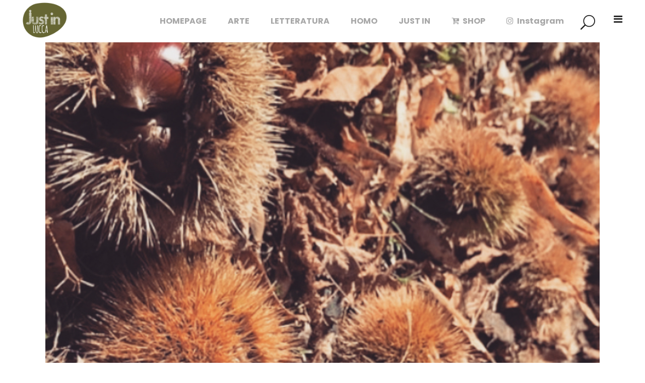

--- FILE ---
content_type: text/html; charset=UTF-8
request_url: https://www.justinlucca.it/2018/10/11/la-stagione-del-nobile-castagno/
body_size: 13527
content:
<!DOCTYPE html>
<html lang="it-IT" prefix="og: http://ogp.me/ns#">
<head>
	<meta charset="UTF-8" />
	
	<title>La stagione del nobile castagno - Just in Lucca</title>

	
			
						<meta name="viewport" content="width=device-width,initial-scale=1,user-scalable=no">
		
	<link rel="profile" href="http://gmpg.org/xfn/11" />
	<link rel="pingback" href="https://www.justinlucca.it/xmlrpc.php" />
	<link rel="shortcut icon" type="image/x-icon" href="">
	<link rel="apple-touch-icon" href=""/>
	<link href='//fonts.googleapis.com/css?family=Raleway:100,200,300,400,500,600,700,800,900,300italic,400italic,700italic|Poppins:100,200,300,400,500,600,700,800,900,300italic,400italic,700italic&subset=latin,latin-ext' rel='stylesheet' type='text/css'>
<script type="application/javascript">var QodeAjaxUrl = "https://www.justinlucca.it/wp-admin/admin-ajax.php"</script>
<!-- This site is optimized with the Yoast SEO plugin v8.4 - https://yoast.com/wordpress/plugins/seo/ -->
<link rel="canonical" href="https://www.justinlucca.it/2018/10/11/la-stagione-del-nobile-castagno/" />
<meta property="og:locale" content="it_IT" />
<meta property="og:type" content="article" />
<meta property="og:title" content="La stagione del nobile castagno - Just in Lucca" />
<meta property="og:description" content="Lo vino era buono eʹ bevitori migliori: comincionno a ragionare, stando al fuoco et arostendo castagne Sercambi ( “De avaro” &#8211; Novelle ) . . Un nobile castagneto da un volgare “vernacchiaio” lo sanno distinguere forse gli gnomi o gli studiosi di botanica. Il primo,..." />
<meta property="og:url" content="https://www.justinlucca.it/2018/10/11/la-stagione-del-nobile-castagno/" />
<meta property="og:site_name" content="Just in Lucca" />
<meta property="article:tag" content="Castagna" />
<meta property="article:tag" content="colline lucchesi" />
<meta property="article:tag" content="cucina" />
<meta property="article:tag" content="garfagnana" />
<meta property="article:tag" content="Montagna" />
<meta property="article:tag" content="Nardini liquori" />
<meta property="article:tag" content="Vino" />
<meta property="article:tag" content="vino montecarlo" />
<meta property="article:section" content="JUST in LUCCA" />
<meta property="article:published_time" content="2018-10-11T12:19:03+00:00" />
<meta property="article:modified_time" content="2019-05-11T17:19:45+00:00" />
<meta property="og:updated_time" content="2019-05-11T17:19:45+00:00" />
<meta property="og:image" content="https://www.justinlucca.it/wp-content/uploads/2018/10/81928E4A-25C6-421E-BDB9-87349B9F2AE7.jpeg" />
<meta property="og:image:secure_url" content="https://www.justinlucca.it/wp-content/uploads/2018/10/81928E4A-25C6-421E-BDB9-87349B9F2AE7.jpeg" />
<meta property="og:image:width" content="620" />
<meta property="og:image:height" content="635" />
<meta name="twitter:card" content="summary_large_image" />
<meta name="twitter:description" content="Lo vino era buono eʹ bevitori migliori: comincionno a ragionare, stando al fuoco et arostendo castagne Sercambi ( “De avaro” &#8211; Novelle ) . . Un nobile castagneto da un volgare “vernacchiaio” lo sanno distinguere forse gli gnomi o gli studiosi di botanica. Il primo,..." />
<meta name="twitter:title" content="La stagione del nobile castagno - Just in Lucca" />
<meta name="twitter:image" content="https://www.justinlucca.it/wp-content/uploads/2018/10/81928E4A-25C6-421E-BDB9-87349B9F2AE7.jpeg" />
<script type='application/ld+json'>{"@context":"https:\/\/schema.org","@type":"Person","url":"https:\/\/www.justinlucca.it\/","sameAs":[],"@id":"#person","name":"Lucca"}</script>
<!-- / Yoast SEO plugin. -->

<link rel='dns-prefetch' href='//s.w.org' />
<link rel="alternate" type="application/rss+xml" title="Just in Lucca &raquo; Feed" href="https://www.justinlucca.it/feed/" />
<link rel="alternate" type="application/rss+xml" title="Just in Lucca &raquo; Feed dei commenti" href="https://www.justinlucca.it/comments/feed/" />
<link rel="alternate" type="application/rss+xml" title="Just in Lucca &raquo; La stagione del nobile castagno Feed dei commenti" href="https://www.justinlucca.it/2018/10/11/la-stagione-del-nobile-castagno/feed/" />
		<script type="text/javascript">
			window._wpemojiSettings = {"baseUrl":"https:\/\/s.w.org\/images\/core\/emoji\/11\/72x72\/","ext":".png","svgUrl":"https:\/\/s.w.org\/images\/core\/emoji\/11\/svg\/","svgExt":".svg","source":{"concatemoji":"https:\/\/www.justinlucca.it\/wp-includes\/js\/wp-emoji-release.min.js?ver=4.9.28"}};
			!function(e,a,t){var n,r,o,i=a.createElement("canvas"),p=i.getContext&&i.getContext("2d");function s(e,t){var a=String.fromCharCode;p.clearRect(0,0,i.width,i.height),p.fillText(a.apply(this,e),0,0);e=i.toDataURL();return p.clearRect(0,0,i.width,i.height),p.fillText(a.apply(this,t),0,0),e===i.toDataURL()}function c(e){var t=a.createElement("script");t.src=e,t.defer=t.type="text/javascript",a.getElementsByTagName("head")[0].appendChild(t)}for(o=Array("flag","emoji"),t.supports={everything:!0,everythingExceptFlag:!0},r=0;r<o.length;r++)t.supports[o[r]]=function(e){if(!p||!p.fillText)return!1;switch(p.textBaseline="top",p.font="600 32px Arial",e){case"flag":return s([55356,56826,55356,56819],[55356,56826,8203,55356,56819])?!1:!s([55356,57332,56128,56423,56128,56418,56128,56421,56128,56430,56128,56423,56128,56447],[55356,57332,8203,56128,56423,8203,56128,56418,8203,56128,56421,8203,56128,56430,8203,56128,56423,8203,56128,56447]);case"emoji":return!s([55358,56760,9792,65039],[55358,56760,8203,9792,65039])}return!1}(o[r]),t.supports.everything=t.supports.everything&&t.supports[o[r]],"flag"!==o[r]&&(t.supports.everythingExceptFlag=t.supports.everythingExceptFlag&&t.supports[o[r]]);t.supports.everythingExceptFlag=t.supports.everythingExceptFlag&&!t.supports.flag,t.DOMReady=!1,t.readyCallback=function(){t.DOMReady=!0},t.supports.everything||(n=function(){t.readyCallback()},a.addEventListener?(a.addEventListener("DOMContentLoaded",n,!1),e.addEventListener("load",n,!1)):(e.attachEvent("onload",n),a.attachEvent("onreadystatechange",function(){"complete"===a.readyState&&t.readyCallback()})),(n=t.source||{}).concatemoji?c(n.concatemoji):n.wpemoji&&n.twemoji&&(c(n.twemoji),c(n.wpemoji)))}(window,document,window._wpemojiSettings);
		</script>
		<style type="text/css">
img.wp-smiley,
img.emoji {
	display: inline !important;
	border: none !important;
	box-shadow: none !important;
	height: 1em !important;
	width: 1em !important;
	margin: 0 .07em !important;
	vertical-align: -0.1em !important;
	background: none !important;
	padding: 0 !important;
}
</style>
<link rel='stylesheet' id='contact-form-7-css'  href='https://www.justinlucca.it/wp-content/plugins/contact-form-7/includes/css/styles.css?ver=5.0.3' type='text/css' media='all' />
<style id='woocommerce-inline-inline-css' type='text/css'>
.woocommerce form .form-row .required { visibility: visible; }
</style>
<link rel='stylesheet' id='default_style-css'  href='https://www.justinlucca.it/wp-content/themes/bridge/style.css?ver=4.9.28' type='text/css' media='all' />
<link rel='stylesheet' id='qode_font_awesome-css'  href='https://www.justinlucca.it/wp-content/themes/bridge/css/font-awesome/css/font-awesome.min.css?ver=4.9.28' type='text/css' media='all' />
<link rel='stylesheet' id='qode_font_elegant-css'  href='https://www.justinlucca.it/wp-content/themes/bridge/css/elegant-icons/style.min.css?ver=4.9.28' type='text/css' media='all' />
<link rel='stylesheet' id='qode_linea_icons-css'  href='https://www.justinlucca.it/wp-content/themes/bridge/css/linea-icons/style.css?ver=4.9.28' type='text/css' media='all' />
<link rel='stylesheet' id='qode_dripicons-css'  href='https://www.justinlucca.it/wp-content/themes/bridge/css/dripicons/dripicons.css?ver=4.9.28' type='text/css' media='all' />
<link rel='stylesheet' id='stylesheet-css'  href='https://www.justinlucca.it/wp-content/themes/bridge/css/stylesheet.min.css?ver=4.9.28' type='text/css' media='all' />
<link rel='stylesheet' id='woocommerce-css'  href='https://www.justinlucca.it/wp-content/themes/bridge/css/woocommerce.min.css?ver=4.9.28' type='text/css' media='all' />
<link rel='stylesheet' id='woocommerce_responsive-css'  href='https://www.justinlucca.it/wp-content/themes/bridge/css/woocommerce_responsive.min.css?ver=4.9.28' type='text/css' media='all' />
<link rel='stylesheet' id='qode_print-css'  href='https://www.justinlucca.it/wp-content/themes/bridge/css/print.css?ver=4.9.28' type='text/css' media='all' />
<link rel='stylesheet' id='mac_stylesheet-css'  href='https://www.justinlucca.it/wp-content/themes/bridge/css/mac_stylesheet.css?ver=4.9.28' type='text/css' media='all' />
<link rel='stylesheet' id='webkit-css'  href='https://www.justinlucca.it/wp-content/themes/bridge/css/webkit_stylesheet.css?ver=4.9.28' type='text/css' media='all' />
<link rel='stylesheet' id='style_dynamic-css'  href='https://www.justinlucca.it/wp-content/themes/bridge/css/style_dynamic.css?ver=1674810081' type='text/css' media='all' />
<link rel='stylesheet' id='responsive-css'  href='https://www.justinlucca.it/wp-content/themes/bridge/css/responsive.min.css?ver=4.9.28' type='text/css' media='all' />
<link rel='stylesheet' id='style_dynamic_responsive-css'  href='https://www.justinlucca.it/wp-content/themes/bridge/css/style_dynamic_responsive.css?ver=1674810082' type='text/css' media='all' />
<link rel='stylesheet' id='custom_css-css'  href='https://www.justinlucca.it/wp-content/themes/bridge/css/custom_css.css?ver=1674810085' type='text/css' media='all' />
<link rel='stylesheet' id='childstyle-css'  href='https://www.justinlucca.it/wp-content/themes/bridge-child/style.css?ver=4.9.28' type='text/css' media='all' />
<script type='text/javascript' src='https://www.justinlucca.it/wp-includes/js/jquery/jquery.js?ver=1.12.4'></script>
<script type='text/javascript' src='https://www.justinlucca.it/wp-includes/js/jquery/jquery-migrate.min.js?ver=1.4.1'></script>
<link rel='https://api.w.org/' href='https://www.justinlucca.it/wp-json/' />
<link rel="EditURI" type="application/rsd+xml" title="RSD" href="https://www.justinlucca.it/xmlrpc.php?rsd" />
<link rel="wlwmanifest" type="application/wlwmanifest+xml" href="https://www.justinlucca.it/wp-includes/wlwmanifest.xml" /> 
<meta name="generator" content="WordPress 4.9.28" />
<meta name="generator" content="WooCommerce 3.4.8" />
<link rel='shortlink' href='https://www.justinlucca.it/?p=1762' />
<link rel="alternate" type="application/json+oembed" href="https://www.justinlucca.it/wp-json/oembed/1.0/embed?url=https%3A%2F%2Fwww.justinlucca.it%2F2018%2F10%2F11%2Fla-stagione-del-nobile-castagno%2F" />
<link rel="alternate" type="text/xml+oembed" href="https://www.justinlucca.it/wp-json/oembed/1.0/embed?url=https%3A%2F%2Fwww.justinlucca.it%2F2018%2F10%2F11%2Fla-stagione-del-nobile-castagno%2F&#038;format=xml" />
	<meta name="google-site-verification" content="SrMtMkQ60yB-XF_nZxUoemrZ_PIw7-4bdWmptqx_dlE" />
		<noscript><style>.woocommerce-product-gallery{ opacity: 1 !important; }</style></noscript>
			<style type="text/css" id="wp-custom-css">
			.bypostauthor, .gallery-caption, .sticky, .wp-caption, .wp-caption-text {
	width:100% !important;
}
img {
	width: 100%;
}
.content {
	padding-top: 80px;
}
.blog_holder.masonry:not(.blog_masonry_date_in_image) h5 a, .blog_holder.masonry_full_width:not(.blog_masonry_date_in_image) h5 a {
	color: black !important;
}

.post_excerpt {
	display:none;
}

.woocommerce #payment ul.payment_methods li label img {
	width: 5%;
}

#cookie-notice {
z-index: 999999999 !important;
}

.q_accordion_holder.boxed div.accordion_content {
	display: block !important;
}		</style>
	</head>

<body class="post-template-default single single-post postid-1762 single-format-standard woocommerce-no-js  qode-page-loading-effect-enabled qode_grid_1300 side_area_uncovered_from_content columns-4 qode-child-theme-ver-1.0.0 qode-theme-ver-13.2 qode-theme-bridge" itemscope itemtype="http://schema.org/WebPage">

		<div class="qode-page-loading-effect-holder">
		<div class="ajax_loader"><div class="ajax_loader_1"><div class="cube"></div></div></div>
			</div>
		<section class="side_menu right ">
				<a href="#" target="_self" class="close_side_menu"></a>
		<div id="nav_menu-2" class="widget widget_nav_menu posts_holder"><div class="menu-menu-laterale-container"><ul id="menu-menu-laterale" class="menu"><li id="menu-item-2867" class="menu-item menu-item-type-post_type menu-item-object-page menu-item-2867"><a href="https://www.justinlucca.it/mission/">Mission</a></li>
<li id="menu-item-2866" class="menu-item menu-item-type-post_type menu-item-object-page menu-item-2866"><a href="https://www.justinlucca.it/contatti/">Contatti</a></li>
</ul></div></div></section>

<div class="wrapper">
	<div class="wrapper_inner">

    
    <!-- Google Analytics start -->
            <script>
            var _gaq = _gaq || [];
            _gaq.push(['_setAccount', 'UA-125949850-1']);
            _gaq.push(['_trackPageview']);

            (function() {
                var ga = document.createElement('script'); ga.type = 'text/javascript'; ga.async = true;
                ga.src = ('https:' == document.location.protocol ? 'https://ssl' : 'http://www') + '.google-analytics.com/ga.js';
                var s = document.getElementsByTagName('script')[0]; s.parentNode.insertBefore(ga, s);
            })();
        </script>
        <!-- Google Analytics end -->

	<header class=" scroll_header_top_area  fixed scrolled_not_transparent page_header">
	<div class="header_inner clearfix">
		<form role="search" id="searchform" action="https://www.justinlucca.it/" class="qode_search_form" method="get">
    
            <span aria-hidden="true" class="qode_icon_font_elegant icon_search qode_icon_in_search" ></span>            <input type="text" placeholder="Search" name="s" class="qode_search_field" autocomplete="off" />
            <input type="submit" value="Search" />

            <div class="qode_search_close">
                <a href="#">
                    <span aria-hidden="true" class="qode_icon_font_elegant icon_close qode_icon_in_search" ></span>                </a>
            </div>
            </form>
		<div class="header_top_bottom_holder">
			
			<div class="header_bottom clearfix" style='' >
											<div class="header_inner_left">
																	<div class="mobile_menu_button">
		<span>
			<span aria-hidden="true" class="qode_icon_font_elegant icon_menu " ></span>		</span>
	</div>
								<div class="logo_wrapper" >
	<div class="q_logo">
		<a itemprop="url" href="https://www.justinlucca.it/" >
             <img itemprop="image" class="normal" src="http://www.justinlucca.it/wp-content/uploads/2019/02/Logo-Justin-Lucca-senza-Payoff.png" alt="Logo"/> 			 <img itemprop="image" class="light" src="http://www.justinlucca.it/wp-content/uploads/2019/02/Logo-Justin-Lucca-senza-Payoff.png" alt="Logo"/> 			 <img itemprop="image" class="dark" src="http://www.justinlucca.it/wp-content/uploads/2019/02/Logo-Justin-Lucca-senza-Payoff.png" alt="Logo"/> 			 <img itemprop="image" class="sticky" src="http://www.justinlucca.it/wp-content/uploads/2019/02/Logo-Justin-Lucca-senza-Payoff.png" alt="Logo"/> 			 <img itemprop="image" class="mobile" src="http://www.justinlucca.it/wp-content/uploads/2019/02/Logo-Justin-Lucca-senza-Payoff.png" alt="Logo"/> 					</a>
	</div>
	</div>															</div>
															<div class="header_inner_right">
									<div class="side_menu_button_wrapper right">
																														<div class="side_menu_button">
												<a class="search_button fullscreen_search normal" href="javascript:void(0)">
		<span aria-hidden="true" class="qode_icon_font_elegant icon_search " ></span>	</a>

																								<a class="side_menu_button_link normal" href="javascript:void(0)">
		<i class="qode_icon_font_awesome fa fa-bars " ></i>	</a>
										</div>
									</div>
								</div>
							
							
							<nav class="main_menu drop_down right">
								<ul id="menu-main-menu" class=""><li id="nav-menu-item-2865" class="menu-item menu-item-type-post_type menu-item-object-page menu-item-home  narrow"><a href="https://www.justinlucca.it/" class=""><i class="menu_icon blank fa"></i><span>HOMEPAGE</span><span class="plus"></span></a></li>
<li id="nav-menu-item-530" class="menu-item menu-item-type-custom menu-item-object-custom menu-item-has-children  has_sub narrow"><a href="#" class=""><i class="menu_icon blank fa"></i><span>ARTE</span><span class="plus"></span></a>
<div class="second"><div class="inner"><ul>
	<li id="nav-menu-item-1667" class="menu-item menu-item-type-taxonomy menu-item-object-category "><a href="https://www.justinlucca.it/category/pittura-street-art/" class=""><i class="menu_icon blank fa"></i><span>PITTURA &#038; STREET ART</span><span class="plus"></span></a></li>
	<li id="nav-menu-item-1666" class="menu-item menu-item-type-taxonomy menu-item-object-category "><a href="https://www.justinlucca.it/category/tattoo-art/" class=""><i class="menu_icon blank fa"></i><span>TATTOO ART</span><span class="plus"></span></a></li>
	<li id="nav-menu-item-1664" class="menu-item menu-item-type-taxonomy menu-item-object-category "><a href="https://www.justinlucca.it/category/comics-and-cosplay/" class=""><i class="menu_icon blank fa"></i><span>COMICS AND COSPLAY</span><span class="plus"></span></a></li>
	<li id="nav-menu-item-1665" class="menu-item menu-item-type-taxonomy menu-item-object-category "><a href="https://www.justinlucca.it/category/scultura/" class=""><i class="menu_icon blank fa"></i><span>SCULTURA</span><span class="plus"></span></a></li>
</ul></div></div>
</li>
<li id="nav-menu-item-531" class="menu-item menu-item-type-custom menu-item-object-custom menu-item-has-children  has_sub narrow"><a href="#" class=""><i class="menu_icon blank fa"></i><span>LETTERATURA</span><span class="plus"></span></a>
<div class="second"><div class="inner"><ul>
	<li id="nav-menu-item-271" class="menu-item menu-item-type-taxonomy menu-item-object-category "><a href="https://www.justinlucca.it/category/thinkreazytive/" class=""><i class="menu_icon blank fa"></i><span>THINK KREAZITIVE</span><span class="plus"></span></a></li>
	<li id="nav-menu-item-274" class="menu-item menu-item-type-taxonomy menu-item-object-category "><a href="https://www.justinlucca.it/category/carnet-de-voyage/" class=""><i class="menu_icon blank fa"></i><span>CARNÉT de VOYAGE</span><span class="plus"></span></a></li>
	<li id="nav-menu-item-277" class="menu-item menu-item-type-taxonomy menu-item-object-category "><a href="https://www.justinlucca.it/category/parole-doro/" class=""><i class="menu_icon blank fa"></i><span>PAROLE d&#8217;ORO</span><span class="plus"></span></a></li>
</ul></div></div>
</li>
<li id="nav-menu-item-533" class="menu-item menu-item-type-custom menu-item-object-custom menu-item-has-children  has_sub narrow"><a href="#" class=""><i class="menu_icon blank fa"></i><span>HOMO</span><span class="plus"></span></a>
<div class="second"><div class="inner"><ul>
	<li id="nav-menu-item-534" class="menu-item menu-item-type-taxonomy menu-item-object-category "><a href="https://www.justinlucca.it/category/alimentazione-salute-sessualita-partono-dalla-mente/" class=""><i class="menu_icon blank fa"></i><span>Sit Mens Sana</span><span class="plus"></span></a></li>
	<li id="nav-menu-item-535" class="menu-item menu-item-type-taxonomy menu-item-object-category "><a href="https://www.justinlucca.it/category/sportetiqua/" class=""><i class="menu_icon blank fa"></i><span>SPORTeTIQUA</span><span class="plus"></span></a></li>
	<li id="nav-menu-item-536" class="menu-item menu-item-type-taxonomy menu-item-object-category "><a href="https://www.justinlucca.it/category/skinhuevo/" class=""><i class="menu_icon blank fa"></i><span>SKINHUEVO</span><span class="plus"></span></a></li>
</ul></div></div>
</li>
<li id="nav-menu-item-532" class="menu-item menu-item-type-custom menu-item-object-custom menu-item-has-children  has_sub narrow"><a href="#" class=""><i class="menu_icon blank fa"></i><span>JUST IN</span><span class="plus"></span></a>
<div class="second"><div class="inner"><ul>
	<li id="nav-menu-item-273" class="menu-item menu-item-type-taxonomy menu-item-object-category "><a href="https://www.justinlucca.it/category/bar-scuola/" class=""><i class="menu_icon blank fa"></i><span>BAR SCUOLA</span><span class="plus"></span></a></li>
	<li id="nav-menu-item-275" class="menu-item menu-item-type-taxonomy menu-item-object-category current-post-ancestor current-menu-parent current-post-parent "><a href="https://www.justinlucca.it/category/just-in-lucca/" class=""><i class="menu_icon blank fa"></i><span>JUST in LUCCA</span><span class="plus"></span></a></li>
	<li id="nav-menu-item-276" class="menu-item menu-item-type-taxonomy menu-item-object-category "><a href="https://www.justinlucca.it/category/lucca-in-leggenda/" class=""><i class="menu_icon blank fa"></i><span>STORIE e LEGGENDA</span><span class="plus"></span></a></li>
</ul></div></div>
</li>
<li id="nav-menu-item-306" class="menu-item menu-item-type-post_type menu-item-object-page  narrow"><a href="https://www.justinlucca.it/negozio/" class=""><i class="menu_icon fa-cart-plus fa"></i><span>SHOP</span><span class="plus"></span></a></li>
<li id="nav-menu-item-2340" class="menu-item menu-item-type-custom menu-item-object-custom  narrow"><a href="https://www.instagram.com/lustrodalucca/?hl=it" class=""><i class="menu_icon fa-instagram fa"></i><span>Instagram</span><span class="plus"></span></a></li>
</ul>							</nav>
														<nav class="mobile_menu">
	<ul id="menu-main-menu-1" class=""><li id="mobile-menu-item-2865" class="menu-item menu-item-type-post_type menu-item-object-page menu-item-home "><a href="https://www.justinlucca.it/" class=""><span>HOMEPAGE</span></a><span class="mobile_arrow"><i class="fa fa-angle-right"></i><i class="fa fa-angle-down"></i></span></li>
<li id="mobile-menu-item-530" class="menu-item menu-item-type-custom menu-item-object-custom menu-item-has-children  has_sub"><a href="#" class=""><span>ARTE</span></a><span class="mobile_arrow"><i class="fa fa-angle-right"></i><i class="fa fa-angle-down"></i></span>
<ul class="sub_menu">
	<li id="mobile-menu-item-1667" class="menu-item menu-item-type-taxonomy menu-item-object-category "><a href="https://www.justinlucca.it/category/pittura-street-art/" class=""><span>PITTURA &#038; STREET ART</span></a><span class="mobile_arrow"><i class="fa fa-angle-right"></i><i class="fa fa-angle-down"></i></span></li>
	<li id="mobile-menu-item-1666" class="menu-item menu-item-type-taxonomy menu-item-object-category "><a href="https://www.justinlucca.it/category/tattoo-art/" class=""><span>TATTOO ART</span></a><span class="mobile_arrow"><i class="fa fa-angle-right"></i><i class="fa fa-angle-down"></i></span></li>
	<li id="mobile-menu-item-1664" class="menu-item menu-item-type-taxonomy menu-item-object-category "><a href="https://www.justinlucca.it/category/comics-and-cosplay/" class=""><span>COMICS AND COSPLAY</span></a><span class="mobile_arrow"><i class="fa fa-angle-right"></i><i class="fa fa-angle-down"></i></span></li>
	<li id="mobile-menu-item-1665" class="menu-item menu-item-type-taxonomy menu-item-object-category "><a href="https://www.justinlucca.it/category/scultura/" class=""><span>SCULTURA</span></a><span class="mobile_arrow"><i class="fa fa-angle-right"></i><i class="fa fa-angle-down"></i></span></li>
</ul>
</li>
<li id="mobile-menu-item-531" class="menu-item menu-item-type-custom menu-item-object-custom menu-item-has-children  has_sub"><a href="#" class=""><span>LETTERATURA</span></a><span class="mobile_arrow"><i class="fa fa-angle-right"></i><i class="fa fa-angle-down"></i></span>
<ul class="sub_menu">
	<li id="mobile-menu-item-271" class="menu-item menu-item-type-taxonomy menu-item-object-category "><a href="https://www.justinlucca.it/category/thinkreazytive/" class=""><span>THINK KREAZITIVE</span></a><span class="mobile_arrow"><i class="fa fa-angle-right"></i><i class="fa fa-angle-down"></i></span></li>
	<li id="mobile-menu-item-274" class="menu-item menu-item-type-taxonomy menu-item-object-category "><a href="https://www.justinlucca.it/category/carnet-de-voyage/" class=""><span>CARNÉT de VOYAGE</span></a><span class="mobile_arrow"><i class="fa fa-angle-right"></i><i class="fa fa-angle-down"></i></span></li>
	<li id="mobile-menu-item-277" class="menu-item menu-item-type-taxonomy menu-item-object-category "><a href="https://www.justinlucca.it/category/parole-doro/" class=""><span>PAROLE d&#8217;ORO</span></a><span class="mobile_arrow"><i class="fa fa-angle-right"></i><i class="fa fa-angle-down"></i></span></li>
</ul>
</li>
<li id="mobile-menu-item-533" class="menu-item menu-item-type-custom menu-item-object-custom menu-item-has-children  has_sub"><a href="#" class=""><span>HOMO</span></a><span class="mobile_arrow"><i class="fa fa-angle-right"></i><i class="fa fa-angle-down"></i></span>
<ul class="sub_menu">
	<li id="mobile-menu-item-534" class="menu-item menu-item-type-taxonomy menu-item-object-category "><a href="https://www.justinlucca.it/category/alimentazione-salute-sessualita-partono-dalla-mente/" class=""><span>Sit Mens Sana</span></a><span class="mobile_arrow"><i class="fa fa-angle-right"></i><i class="fa fa-angle-down"></i></span></li>
	<li id="mobile-menu-item-535" class="menu-item menu-item-type-taxonomy menu-item-object-category "><a href="https://www.justinlucca.it/category/sportetiqua/" class=""><span>SPORTeTIQUA</span></a><span class="mobile_arrow"><i class="fa fa-angle-right"></i><i class="fa fa-angle-down"></i></span></li>
	<li id="mobile-menu-item-536" class="menu-item menu-item-type-taxonomy menu-item-object-category "><a href="https://www.justinlucca.it/category/skinhuevo/" class=""><span>SKINHUEVO</span></a><span class="mobile_arrow"><i class="fa fa-angle-right"></i><i class="fa fa-angle-down"></i></span></li>
</ul>
</li>
<li id="mobile-menu-item-532" class="menu-item menu-item-type-custom menu-item-object-custom menu-item-has-children  has_sub"><a href="#" class=""><span>JUST IN</span></a><span class="mobile_arrow"><i class="fa fa-angle-right"></i><i class="fa fa-angle-down"></i></span>
<ul class="sub_menu">
	<li id="mobile-menu-item-273" class="menu-item menu-item-type-taxonomy menu-item-object-category "><a href="https://www.justinlucca.it/category/bar-scuola/" class=""><span>BAR SCUOLA</span></a><span class="mobile_arrow"><i class="fa fa-angle-right"></i><i class="fa fa-angle-down"></i></span></li>
	<li id="mobile-menu-item-275" class="menu-item menu-item-type-taxonomy menu-item-object-category current-post-ancestor current-menu-parent current-post-parent "><a href="https://www.justinlucca.it/category/just-in-lucca/" class=""><span>JUST in LUCCA</span></a><span class="mobile_arrow"><i class="fa fa-angle-right"></i><i class="fa fa-angle-down"></i></span></li>
	<li id="mobile-menu-item-276" class="menu-item menu-item-type-taxonomy menu-item-object-category "><a href="https://www.justinlucca.it/category/lucca-in-leggenda/" class=""><span>STORIE e LEGGENDA</span></a><span class="mobile_arrow"><i class="fa fa-angle-right"></i><i class="fa fa-angle-down"></i></span></li>
</ul>
</li>
<li id="mobile-menu-item-306" class="menu-item menu-item-type-post_type menu-item-object-page "><a href="https://www.justinlucca.it/negozio/" class=""><span>SHOP</span></a><span class="mobile_arrow"><i class="fa fa-angle-right"></i><i class="fa fa-angle-down"></i></span></li>
<li id="mobile-menu-item-2340" class="menu-item menu-item-type-custom menu-item-object-custom "><a href="https://www.instagram.com/lustrodalucca/?hl=it" class=""><span>Instagram</span></a><span class="mobile_arrow"><i class="fa fa-angle-right"></i><i class="fa fa-angle-down"></i></span></li>
</ul></nav>											</div>
			</div>
		</div>
</header>	<a id="back_to_top" href="#">
        <span class="fa-stack">
            <i class="qode_icon_font_awesome fa fa-arrow-up " ></i>        </span>
	</a>
	<div class="fullscreen_search_holder fade">
		<div class="close_container">
									<div class="search_close_holder">
							<div class="side_menu_button">
								<a class="fullscreen_search_close" href="javascript:void(0)">
									<span aria-hidden="true" class="qode_icon_font_elegant icon_close " ></span>								</a>
							</div>
						</div>
								</div>
		<div class="fullscreen_search_table">
			<div class="fullscreen_search_cell">
				<div class="fullscreen_search_inner">
					<form role="search" action="https://www.justinlucca.it/" class="fullscreen_search_form" method="get">
						<div class="form_holder">
							<span class="search_label">Search:</span>
							<div class="field_holder">
								<input type="text"  name="s" class="search_field" autocomplete="off" />
								<div class="line"></div>
							</div>
							<a class="qode_search_submit search_submit" href="javascript:void(0)">
								<span aria-hidden="true" class="qode_icon_font_elegant icon_search " ></span>							</a>
						</div>
					</form>
				</div>
			</div>
		</div>
	</div>
	
	
    
    <div class="content ">
        <div class="content_inner  ">
    			<div class="title_outer title_without_animation"    data-height="477">
		<div class="title title_size_small  position_center  has_background" style="background-size:1920px auto;background-image:url(http://www.justinlucca.it/wp-content/uploads/2016/04/title-image-contact.jpg);height:477px;">
			<div class="image not_responsive"><img itemprop="image" src="http://www.justinlucca.it/wp-content/uploads/2016/04/title-image-contact.jpg" alt="&nbsp;" /> </div>
										<div class="title_holder"  style="padding-top:80px;height:397px;">
					<div class="container">
						<div class="container_inner clearfix">
								<div class="title_subtitle_holder" >
                                                                									<div class="title_subtitle_holder_inner">
																										<h1 ><span>La stagione del nobile castagno</span></h1>
																	
																																			</div>
								                                                            </div>
						</div>
					</div>
				</div>
								</div>
			</div>
										<div class="container">
														<div class="container_inner default_template_holder" >
															<div class="blog_single blog_holder">
								<article id="post-1762" class="post-1762 post type-post status-publish format-standard has-post-thumbnail hentry category-just-in-lucca tag-castagna tag-colline-lucchesi tag-cucina tag-garfagnana tag-montagna tag-nardini-liquori tag-vino tag-vino-montecarlo">
			<div class="post_content_holder">
										<div class="post_image">
	                        <img width="620" height="635" src="https://www.justinlucca.it/wp-content/uploads/2018/10/81928E4A-25C6-421E-BDB9-87349B9F2AE7.jpeg" class="attachment-full size-full wp-post-image" alt="" srcset="https://www.justinlucca.it/wp-content/uploads/2018/10/81928E4A-25C6-421E-BDB9-87349B9F2AE7.jpeg 620w, https://www.justinlucca.it/wp-content/uploads/2018/10/81928E4A-25C6-421E-BDB9-87349B9F2AE7-293x300.jpeg 293w, https://www.justinlucca.it/wp-content/uploads/2018/10/81928E4A-25C6-421E-BDB9-87349B9F2AE7-600x615.jpeg 600w" sizes="(max-width: 620px) 100vw, 620px" />						</div>
								<div class="post_text">
					<div class="post_text_inner">
						<h2 itemprop="name" class="entry_title"><span itemprop="dateCreated" class="date entry_date updated">11 Ott<meta itemprop="interactionCount" content="UserComments: 0"/></span> La stagione del nobile castagno</h2>
						<div class="post_info">
							<span class="time">Posted at 14:19h</span>
							in <a href="https://www.justinlucca.it/category/just-in-lucca/" rel="category tag">JUST in LUCCA</a>							<span class="post_author">
								by								<a itemprop="author" class="post_author_link" href="https://www.justinlucca.it/author/redazionese/">il Lustro</a>
							</span>
															<span class="dots"><i class="fa fa-square"></i></span><a itemprop="url" class="post_comments" href="https://www.justinlucca.it/2018/10/11/la-stagione-del-nobile-castagno/#respond" target="_self">0 Comments</a>
							                            						</div>
						<h3><em>Lo vino era buono eʹ bevitori migliori: comincionno a ragionare, stando al fuoco et arostendo castagne</em></h3>
<p>Sercambi ( “De avaro” &#8211; Novelle )</p>
<p>.</p>
<p><a href="https://www.facebook.com/WWW.NARDINILIQUORI.IT/"><img class="aligncenter size-medium wp-image-3562" src="http://www.justinlucca.it/wp-content/uploads/2018/05/789E4A04-A6D7-4A6D-BBDE-FA232AD17A5F-300x292.jpeg" alt="" width="300" height="292" srcset="https://www.justinlucca.it/wp-content/uploads/2018/05/789E4A04-A6D7-4A6D-BBDE-FA232AD17A5F-300x292.jpeg 300w, https://www.justinlucca.it/wp-content/uploads/2018/05/789E4A04-A6D7-4A6D-BBDE-FA232AD17A5F.jpeg 640w, https://www.justinlucca.it/wp-content/uploads/2018/05/789E4A04-A6D7-4A6D-BBDE-FA232AD17A5F-600x584.jpeg 600w" sizes="(max-width: 300px) 100vw, 300px" /></a></p>
<p>.</p>
<p>Un nobile castagneto da un volgare “vernacchiaio” lo sanno distinguere forse gli gnomi o gli studiosi di botanica. Il primo, impiantato o innestato, ha una produzione più copiosa e qualitativa rispetto al secondo che è “servati’o”.</p>
<p>&#8211;</p>
<p>Lo riconoscono anche i tanti eroi sui nostri monti, specialmente in Garfagnana, che della castagna hanno “colto” le virtù facendone tante microimprese per la raccolta, la molitoria e la lavorazione valorizzandone l’eccellenza tipicamente slow-food e così mantenendo un sottobosco degno, scenografico e<span class="Apple-converted-space">  </span>produttivo.</p>
<p>&#8211;</p>
<p>Non dimentichiamo che i monti erano vivi e popolati e il bosco una gran risorsa per la legna, i funghi, la frutta, gli oliveti e gli orti terrazzati.</p>
<p>&#8211;</p>
<p>Perché l’autunno è la stagione della castagna, il frutto Lustro e calorico dal gusto ricco e dai molteplici utilizzi.</p>
<p>&#8211;</p>
<p>Tantissime le applicazioni dalla semplice cottura nella padella traforata sulla fiamma viva ( caldarrosta o “mondina” per i lucchesi , famose quelle in piazzetta Scarpellini in centro ) alla bollitura con finocchio (selvatico è più profumato) sale e alloro ( Laurus Nobilis o “orbao” a Lucca ) per il balloccioro. Che “balloccioro” significa anche persona presa e messa lì, “pionza” pigra e pesante nei movimenti.</p>
<p>&#8211;</p>
<p>Si preparano anche ottime confetture di marroni ( “marroni” è un francesismo da “marron”? ) o si glassano ( da noi poco per la verità&#8230; ) e queste marmellate si consumano spalmate o abbinate a formaggi più salati ( pecorino, pecorino garfagnino o nostrale del pastore di paese ).</p>
<p>&#8211;</p>
<p>La polenta di castagne è dolce ma non troppo; raffreddata può essere fritta come quella di granoturco formentone otto file ( altra nostra tipicità gargagnina) o arricchita con carne di maiale: la polenta coll’ossi era un piatto povero ma calorico per affrontare il rigido inverno sui monti.</p>
<p>&#8211;</p>
<p>La torta di neccio, sottile circa 1/2 centimetri ha un aspetto screpolato e viene arricchita con pinoli, scorza d’arancia e rosmarino ( “tramerino” in Garfagnana ). Il neccio è una specie di piadina preparato sui testi, due piatti rotondi in ferro con manico riscaldati sul fuoco del camino su cui si adagia l’impasto di farina di castagne. Arrotolati come un cannolo/ crêpe “moscia” vengono riempiti con ricotta non salatissima ( i pastori ne hanno di gustosissima ) o altre creme a gusto del consumatore ( nocciola, cioccolato, marmellata di frutta o verdura ).</p>
<p>&#8211;</p>
<p>Fatto a “neccio” è, per antonomasia, una forma allungata, morbida e scura.</p>
<p>&#8211;</p>
<p>Nella zona dell’alta Versilia lo stesso impasto viene sistemato su pietre refrattarie fatte arroventare nella brace “brusta” su una carta forno naturale costituita dalle stesse foglie del castagno fatte precedentemente essiccare su stendini.</p>
<p>&#8211;</p>
<p>La castagna più piccola veniva destinata alle mondine, quella più grande al balloccioro.</p>
<p>&#8211;</p>
<p>L’abbinamento era con il vino nuovo o il vino novello, le differenze sono sul web.</p>
<p>&#8211;</p>
<p>La raccolta era un evento importante e ancor oggi, le famiglie lucchesi, si recano sui tanti monti, Lucca è una conca tra le colline con vertice sul Quiesa e due catene Pisani e Pizzorne, a farne una “sportina” , una canestrata o una gerla piena. Con le foglie unite per il gambo le bambine su costruivano corone tipo quella dantesca. Il cardo della castagna, o riccio, si dischiude sull’albero o a terra seccando. La foglia multicolore di castagno nel sottobosco, aiutata dalla stagione piovosa, diviene umida e scivolosa, sicchè sono frequenti i capitomboli e si rischia di sedersi sugli acuminati cardi.</p>
<p>&#8211;</p>
<p>Un momento comico che, immortalato con un filmato da postare sul web, raggiungerebbe un buon livello di visualizzazioni&#8230;</p>
<p>&#8211;</p>
<div id="attachment_1763" style="width: 235px" class="wp-caption alignnone"><img class="wp-image-1763 size-medium" src="http://www.justinlucca.it/wp-content/uploads/2018/10/4AA4613B-34F2-487E-A7B8-559AEAA77CA5-e1541835575737-225x300.jpeg" alt="" width="225" height="300" srcset="https://www.justinlucca.it/wp-content/uploads/2018/10/4AA4613B-34F2-487E-A7B8-559AEAA77CA5-e1541835575737-225x300.jpeg 225w, https://www.justinlucca.it/wp-content/uploads/2018/10/4AA4613B-34F2-487E-A7B8-559AEAA77CA5-e1541835575737-768x1024.jpeg 768w, https://www.justinlucca.it/wp-content/uploads/2018/10/4AA4613B-34F2-487E-A7B8-559AEAA77CA5-e1541835575737-600x800.jpeg 600w, https://www.justinlucca.it/wp-content/uploads/2018/10/4AA4613B-34F2-487E-A7B8-559AEAA77CA5-e1541835575737-700x933.jpeg 700w" sizes="(max-width: 225px) 100vw, 225px" /><p class="wp-caption-text">Forse unico in Italia il liquore di castagne di un’azienda lucchese, un Cintello d&#8217;Autunno, l&#8217; Elixir di spoglie castagne de&#8217; Nardini</p></div>
<p>&#8211;</p>
					</div>
				</div>
			</div>
		
			<div class="single_tags clearfix">
            <div class="tags_text">
				<h5>Tags:</h5>
				<a href="https://www.justinlucca.it/tag/castagna/" rel="tag">Castagna</a>, <a href="https://www.justinlucca.it/tag/colline-lucchesi/" rel="tag">colline lucchesi</a>, <a href="https://www.justinlucca.it/tag/cucina/" rel="tag">cucina</a>, <a href="https://www.justinlucca.it/tag/garfagnana/" rel="tag">garfagnana</a>, <a href="https://www.justinlucca.it/tag/montagna/" rel="tag">Montagna</a>, <a href="https://www.justinlucca.it/tag/nardini-liquori/" rel="tag">Nardini liquori</a>, <a href="https://www.justinlucca.it/tag/vino/" rel="tag">Vino</a>, <a href="https://www.justinlucca.it/tag/vino-montecarlo/" rel="tag">vino montecarlo</a>			</div>
		</div>
	        <div class="icon_social_holder">
        <div class="blog_share qode_share"><div class="social_share_holder"><a href="javascript:void(0)" target="_self"><i class="icon-basic-share social_share_icon"></i><span class="social_share_title">Share</span></a><div class="social_share_dropdown"><div class="inner_arrow"></div><ul><li class="facebook_share"><a href="javascript:void(0)" onclick="window.open('http://www.facebook.com/sharer.php?u=https%3A%2F%2Fwww.justinlucca.it%2F2018%2F10%2F11%2Fla-stagione-del-nobile-castagno%2F', 'sharer', 'toolbar=0,status=0,width=620,height=280');"><i class="fa fa-facebook"></i></a></li><li class="twitter_share"><a href="#" onclick="popUp=window.open('http://twitter.com/home?status=Lo+vino+era+buono+e%CA%B9+bevitori+migliori%3A+comincionno+a+ragionare%2C+stando+al+fuoco+et+arostendo+castagne+Sercambi+%28+%E2%80%9CDe+https://www.justinlucca.it/2018/10/11/la-stagione-del-nobile-castagno/', 'popupwindow', 'scrollbars=yes,width=800,height=400');popUp.focus();return false;"><i class="fa fa-twitter"></i></a></li><li  class="linkedin_share"><a href="#" onclick="popUp=window.open('http://linkedin.com/shareArticle?mini=true&amp;url=https%3A%2F%2Fwww.justinlucca.it%2F2018%2F10%2F11%2Fla-stagione-del-nobile-castagno%2F&amp;title=La+stagione+del+nobile+castagno', 'popupwindow', 'scrollbars=yes,width=800,height=400');popUp.focus();return false"><i class="fa fa-linkedin"></i></a></li><li  class="tumblr_share"><a href="#" onclick="popUp=window.open('http://www.tumblr.com/share/link?url=https%3A%2F%2Fwww.justinlucca.it%2F2018%2F10%2F11%2Fla-stagione-del-nobile-castagno%2F&amp;name=La+stagione+del+nobile+castagno&amp;description=Lo+vino+era+buono+e%CA%B9+bevitori+migliori%3A+comincionno+a+ragionare%2C+stando+al+fuoco+et+arostendo+castagne+Sercambi+%28+%E2%80%9CDe+avaro%E2%80%9D+%26%238211%3B+Novelle+%29+.+.+Un+nobile+castagneto+da+un+volgare+%E2%80%9Cvernacchiaio%E2%80%9D+lo+sanno+distinguere+forse+gli+gnomi+o+gli+studiosi+di+botanica.+Il+primo%2C...', 'popupwindow', 'scrollbars=yes,width=800,height=400');popUp.focus();return false"><i class="fa fa-tumblr"></i></a></li><li  class="pinterest_share"><a href="#" onclick="popUp=window.open('http://pinterest.com/pin/create/button/?url=https%3A%2F%2Fwww.justinlucca.it%2F2018%2F10%2F11%2Fla-stagione-del-nobile-castagno%2F&amp;description=La stagione del nobile castagno&amp;media=https%3A%2F%2Fwww.justinlucca.it%2Fwp-content%2Fuploads%2F2018%2F10%2F81928E4A-25C6-421E-BDB9-87349B9F2AE7.jpeg', 'popupwindow', 'scrollbars=yes,width=800,height=400');popUp.focus();return false"><i class="fa fa-pinterest"></i></a></li></ul></div></div></div>        <div class="qode_print">
            <a href="#" onClick="window.print();return false;" class="qode_print_page">
                <span class="icon-basic-printer qode_icon_printer"></span>
                <span class="eltd-printer-title">Print page</span>
            </a>
        </div>
                    <div class="qode_like"><a  href="#" class="qode-like" id="qode-like-1762" title="Like this">0<span>  Likes</span></a></div>
            </div>
		<div class="author_description">
		<div class="author_description_inner">
			<div class="image">
				<img alt='' src='https://secure.gravatar.com/avatar/2d2ed22f4dcb679fe575916484c4fa9f?s=75&#038;d=mm&#038;r=g' srcset='https://secure.gravatar.com/avatar/2d2ed22f4dcb679fe575916484c4fa9f?s=150&#038;d=mm&#038;r=g 2x' class='avatar avatar-75 photo' height='75' width='75' />			</div>
			<div class="author_text_holder">
				<h5 class="author_name vcard author">
				<span class="fu">
				il Lustro			    </span>
				</h5>
				<span class="author_email">dario.barsotti@hotmail.it</span>
							</div>
		</div>
	</div>
</article>													<div class="comment_holder clearfix" id="comments">
<div class="comment_number"><div class="comment_number_inner"><h5>No Comments</h5></div></div>
<div class="comments">
</div></div>
 <div class="comment_pager">
	<p></p>
 </div>
 <div class="comment_form">
		<div id="respond" class="comment-respond">
		<h3 id="reply-title" class="comment-reply-title"><h5>Post A Comment</h5> <small><a rel="nofollow" id="cancel-comment-reply-link" href="/2018/10/11/la-stagione-del-nobile-castagno/#respond" style="display:none;">Cancel Reply</a></small></h3>			<form action="https://www.justinlucca.it/wp-comments-post.php" method="post" id="commentform" class="comment-form">
				<textarea autocomplete="new-password"  id="abc826bb89"  name="abc826bb89"  placeholder="Write your comment here..."  cols="45" rows="8" aria-required="true"></textarea><textarea id="comment" aria-hidden="true" name="comment" autocomplete="new-password" style="padding:0;clip:rect(1px, 1px, 1px, 1px);position:absolute !important;white-space:nowrap;height:1px;width:1px;overflow:hidden;" tabindex="-1"></textarea><script data-noptimize type="text/javascript">document.getElementById("comment").setAttribute( "id", "a09730933b1698ffc9f5fe0d066d34ba" );document.getElementById("abc826bb89").setAttribute( "id", "comment" );</script><div class="three_columns clearfix"><div class="column1"><div class="column_inner"><input id="author" name="author" placeholder="Your full name" type="text" value="" aria-required='true' /></div></div>
<div class="column2"><div class="column_inner"><input id="email" name="email" placeholder="E-mail address" type="text" value="" aria-required='true' /></div></div>
<div class="column3"><div class="column_inner"><input id="url" name="url" type="text" placeholder="Website" value="" /></div></div></div>
<p class="form-submit"><input name="submit" type="submit" id="submit_comment" class="submit" value="Submit" /> <input type='hidden' name='comment_post_ID' value='1762' id='comment_post_ID' />
<input type='hidden' name='comment_parent' id='comment_parent' value='0' />
</p>			</form>
			</div><!-- #respond -->
	</div>
						
								
							


						                        </div>

                    					</div>
                                 </div>
	


				<div class="content_bottom" >
					</div>
				
	</div>
</div>



	<footer >
		<div class="footer_inner clearfix">
							<div class="footer_bottom_holder">
                									<div class="footer_bottom">
				<h5 class="footer_text_title">Promozioni</h5>			<div class="textwidget"><div class='qode_carousels_holder clearfix'><div class='qode_carousels' data-number-of-visible-items=''><ul class='slides'><li class='item'><div class="carousel_item_holder"><span class='first_image_holder '><img itemprop="image" src="http://www.justinlucca.it/wp-content/uploads/2020/10/luciani.jpg" alt="carousel image" /></span></div></li><li class='item'><div class="carousel_item_holder"><a itemprop='url' href='https://www.sovecoversilia.it' target='_self'><span class='first_image_holder '><img itemprop="image" src="https://www.justinlucca.it/wp-content/uploads/2022/04/A662EFF2-6A73-496D-A081-8FC8C6AD1E84.png" alt="carousel image" /></span></a></div></li><li class='item'><div class="carousel_item_holder"><span class='first_image_holder '><img itemprop="image" src="http://www.justinlucca.it/wp-content/uploads/2020/10/tonarelli.jpg" alt="carousel image" /></span></div></li><li class='item'><div class="carousel_item_holder"><a itemprop='url' href='https://www.faberinfissi.it/' target='_self'><span class='first_image_holder '><img itemprop="image" src="https://www.justinlucca.it/wp-content/uploads/2022/04/1A9C5CB3-2163-41C9-BACB-C72451BE57CC.jpeg" alt="carousel image" /></span></a></div></li><li class='item'><div class="carousel_item_holder"><span class='first_image_holder '><img itemprop="image" src="http://www.justinlucca.it/wp-content/uploads/2020/10/72EAF111-38D5-4702-90A6-B92A2F1ED746.jpeg" alt="carousel image" /></span></div></li><li class='item'><div class="carousel_item_holder"><span class='first_image_holder '><img itemprop="image" src="http://www.justinlucca.it/wp-content/uploads/2020/12/39E9183A-150D-4F77-AE44-C26D6D9D989E.jpeg" alt="carousel image" /></span></div></li><li class='item'><div class="carousel_item_holder"><a itemprop='url' href='https://www.alfaservice.net/' target='_self'><span class='first_image_holder '><img itemprop="image" src="https://www.justinlucca.it/wp-content/uploads/2021/05/39B7C670-ACD7-4BF2-A308-14D736BE13B5.jpeg" alt="carousel image" /></span></a></div></li><li class='item'><div class="carousel_item_holder"><a itemprop='url' href='https://lustroarte.it/' target='_self'><span class='first_image_holder '><img itemprop="image" src="https://www.justinlucca.it/wp-content/uploads/2021/07/818796C5-342A-4CD4-9503-8321C44224C8.jpeg" alt="carousel image" /></span></a></div></li><li class='item'><div class="carousel_item_holder"><a itemprop='url' href='https://studiosead.it' target='_self'><span class='first_image_holder '><img itemprop="image" src="https://www.justinlucca.it/wp-content/uploads/2022/04/41EBC01F-9C29-4F68-B492-20C5CB4E65C6.jpeg" alt="carousel image" /></span></a></div></li><li class='item'><div class="carousel_item_holder"><a itemprop='url' href='www.vandobattaglia.com ' target='_self'><span class='first_image_holder '><img itemprop="image" src="https://www.justinlucca.it/wp-content/uploads/2022/04/6A0D3301-9306-434F-8804-86377584796C.jpeg" alt="carousel image" /></span></a></div></li><li class='item'><div class="carousel_item_holder"><a itemprop='url' href='https://www.deltabevande.it' target='_self'><span class='first_image_holder '><img itemprop="image" src="https://www.justinlucca.it/wp-content/uploads/2022/04/DA88CA04-F7FD-47B3-A380-AA14185A9FE7.jpeg" alt="carousel image" /></span></a></div></li><li class='item'><div class="carousel_item_holder"><a itemprop='url' href='https://www.labadiola.it/' target='_self'><span class='first_image_holder '><img itemprop="image" src="https://www.justinlucca.it/wp-content/uploads/2022/04/4228A877-4461-45BD-B317-1C6A29BA0588.jpeg" alt="carousel image" /></span></a></div></li><li class='item'><div class="carousel_item_holder"><a itemprop='url' href='https://www.pieroni.it' target='_self'><span class='first_image_holder '><img itemprop="image" src="https://www.justinlucca.it/wp-content/uploads/2022/04/7515F37D-26BB-4790-8301-E1BFB260A345.jpeg" alt="carousel image" /></span></a></div></li><li class='item'><div class="carousel_item_holder"><a itemprop='url' href='https://www.socoedi.it/' target='_self'><span class='first_image_holder '><img itemprop="image" src="https://www.justinlucca.it/wp-content/uploads/2022/05/06CCB799-A300-4C93-A241-CBBB80982C0D.jpeg" alt="carousel image" /></span></a></div></li><li class='item'><div class="carousel_item_holder"><a itemprop='url' href='https://www.elettroimpianti-gf.it/' target='_self'><span class='first_image_holder '><img itemprop="image" src="https://www.justinlucca.it/wp-content/uploads/2022/04/6AB60B4B-14E7-4B17-9F60-C05FE3DF91C0.jpeg" alt="carousel image" /></span></a></div></li></ul></div></div>
</div>
					<div class="textwidget"><p>&nbsp;</p>
<p><span data-type="normal" data-hover-icon-color="#cccccc" class="qode_icon_shortcode  q_font_awsome_icon fa-lg  " style="margin: 0 25px; "><a  itemprop="url" href="https://www.facebook.com/" target="_blank"><span aria-hidden="true" class="qode_icon_font_elegant social_facebook qode_icon_element" style="font-size: 13px;color: #ffffff;" ></span></a></span><span data-type="normal" data-hover-icon-color="#cccccc" class="qode_icon_shortcode  q_font_awsome_icon fa-lg  " style="margin: 0 25px; "><a  itemprop="url" href="https://twitter.com/" target="_blank"><span aria-hidden="true" class="qode_icon_font_elegant social_twitter qode_icon_element" style="font-size: 13px;color: #ffffff;" ></span></a></span><span data-type="normal" data-hover-icon-color="#cccccc" class="qode_icon_shortcode  q_font_awsome_icon fa-lg  " style="margin: 0 25px; "><a  itemprop="url" href="https://www.pinterest.com/" target="_blank"><span aria-hidden="true" class="qode_icon_font_elegant social_pinterest qode_icon_element" style="font-size: 13px;color: #ffffff;" ></span></a></span><span data-type="normal" data-hover-icon-color="#cccccc" class="qode_icon_shortcode  q_font_awsome_icon fa-lg  " style="margin: 0 25px; "><a  itemprop="url" href="https://plus.google.com/" target="_blank"><span aria-hidden="true" class="qode_icon_font_elegant social_googleplus qode_icon_element" style="font-size: 13px;color: #ffffff;" ></span></a></span><span data-type="normal" data-hover-icon-color="#cccccc" class="qode_icon_shortcode  q_font_awsome_icon fa-lg  " style="margin: 0 25px; "><a  itemprop="url" href="https://www.tumblr.com/" target="_blank"><span aria-hidden="true" class="qode_icon_font_elegant social_tumblr qode_icon_element" style="font-size: 13px;color: #ffffff;" ></span></a></span><span data-type="normal" data-hover-icon-color="#cccccc" class="qode_icon_shortcode  q_font_awsome_icon fa-lg  " style="margin: 0 25px; "><a  itemprop="url" href="https://www.instagram.com/" target="_blank"><span aria-hidden="true" class="qode_icon_font_elegant social_instagram qode_icon_element" style="font-size: 13px;color: #ffffff;" ></span></a></span><span data-type="normal" data-hover-icon-color="#cccccc" class="qode_icon_shortcode  q_font_awsome_icon fa-lg  " style="margin: 0 25px; "><a  itemprop="url" href="https://dribbble.com/" target="_blank"><span aria-hidden="true" class="qode_icon_font_elegant social_dribbble qode_icon_element" style="font-size: 13px;color: #ffffff;" ></span></a></span></p>
<p>&nbsp;</p>
<p style="color:white">Si avvertono i gentili visitatori che è vietata la copia, l&#8217;utilizzo e la distribuzione non autorizzata del materiale pervenuto da questo blog in quanto appartengono solamente allo scrittore. Ogni utilizzo non autorizzato verrà denunciato alle autorità competenti.</p>
</div>
					</div>
								</div>
				</div>
	</footer>
		
</div>
</div>
	<script type="text/javascript">
		var c = document.body.className;
		c = c.replace(/woocommerce-no-js/, 'woocommerce-js');
		document.body.className = c;
	</script>
	<script type='text/javascript'>
/* <![CDATA[ */
var wpcf7 = {"apiSettings":{"root":"https:\/\/www.justinlucca.it\/wp-json\/contact-form-7\/v1","namespace":"contact-form-7\/v1"},"recaptcha":{"messages":{"empty":"Per favore dimostra che non sei un robot."}}};
/* ]]> */
</script>
<script type='text/javascript' src='https://www.justinlucca.it/wp-content/plugins/contact-form-7/includes/js/scripts.js?ver=5.0.3'></script>
<script type='text/javascript'>
/* <![CDATA[ */
var wc_add_to_cart_params = {"ajax_url":"\/wp-admin\/admin-ajax.php","wc_ajax_url":"\/?wc-ajax=%%endpoint%%","i18n_view_cart":"Visualizza carrello","cart_url":"https:\/\/www.justinlucca.it\/carrello\/","is_cart":"","cart_redirect_after_add":"no"};
/* ]]> */
</script>
<script type='text/javascript' src='https://www.justinlucca.it/wp-content/plugins/woocommerce/assets/js/frontend/add-to-cart.min.js?ver=3.4.8'></script>
<script type='text/javascript' src='https://www.justinlucca.it/wp-content/plugins/woocommerce/assets/js/jquery-blockui/jquery.blockUI.min.js?ver=2.70'></script>
<script type='text/javascript' src='https://www.justinlucca.it/wp-content/plugins/woocommerce/assets/js/js-cookie/js.cookie.min.js?ver=2.1.4'></script>
<script type='text/javascript'>
/* <![CDATA[ */
var woocommerce_params = {"ajax_url":"\/wp-admin\/admin-ajax.php","wc_ajax_url":"\/?wc-ajax=%%endpoint%%"};
/* ]]> */
</script>
<script type='text/javascript' src='https://www.justinlucca.it/wp-content/plugins/woocommerce/assets/js/frontend/woocommerce.min.js?ver=3.4.8'></script>
<script type='text/javascript'>
/* <![CDATA[ */
var wc_cart_fragments_params = {"ajax_url":"\/wp-admin\/admin-ajax.php","wc_ajax_url":"\/?wc-ajax=%%endpoint%%","cart_hash_key":"wc_cart_hash_c1aa6aab7867093134fb8579a29758a9","fragment_name":"wc_fragments_c1aa6aab7867093134fb8579a29758a9"};
/* ]]> */
</script>
<script type='text/javascript' src='https://www.justinlucca.it/wp-content/plugins/woocommerce/assets/js/frontend/cart-fragments.min.js?ver=3.4.8'></script>
<script type='text/javascript'>
/* <![CDATA[ */
var qodeLike = {"ajaxurl":"https:\/\/www.justinlucca.it\/wp-admin\/admin-ajax.php"};
/* ]]> */
</script>
<script type='text/javascript' src='https://www.justinlucca.it/wp-content/themes/bridge/js/plugins/qode-like.min.js?ver=4.9.28'></script>
<script type='text/javascript' src='https://www.justinlucca.it/wp-includes/js/jquery/ui/core.min.js?ver=1.11.4'></script>
<script type='text/javascript' src='https://www.justinlucca.it/wp-includes/js/jquery/ui/widget.min.js?ver=1.11.4'></script>
<script type='text/javascript' src='https://www.justinlucca.it/wp-includes/js/jquery/ui/accordion.min.js?ver=1.11.4'></script>
<script type='text/javascript' src='https://www.justinlucca.it/wp-includes/js/jquery/ui/position.min.js?ver=1.11.4'></script>
<script type='text/javascript' src='https://www.justinlucca.it/wp-includes/js/jquery/ui/menu.min.js?ver=1.11.4'></script>
<script type='text/javascript' src='https://www.justinlucca.it/wp-includes/js/wp-a11y.min.js?ver=4.9.28'></script>
<script type='text/javascript'>
/* <![CDATA[ */
var uiAutocompleteL10n = {"noResults":"Nessun risultato trovato.","oneResult":"Trovato 1 risultato. Usa i tasti freccia su e gi\u00f9 per esplorarlo.","manyResults":"Trovati %d risultati. Usa i tasti freccia su e gi\u00f9 per esplorarli.","itemSelected":"Elemento selezionato."};
/* ]]> */
</script>
<script type='text/javascript' src='https://www.justinlucca.it/wp-includes/js/jquery/ui/autocomplete.min.js?ver=1.11.4'></script>
<script type='text/javascript' src='https://www.justinlucca.it/wp-includes/js/jquery/ui/button.min.js?ver=1.11.4'></script>
<script type='text/javascript' src='https://www.justinlucca.it/wp-includes/js/jquery/ui/datepicker.min.js?ver=1.11.4'></script>
<script type='text/javascript'>
jQuery(document).ready(function(jQuery){jQuery.datepicker.setDefaults({"closeText":"Chiudi","currentText":"Oggi","monthNames":["gennaio","febbraio","marzo","aprile","maggio","giugno","luglio","agosto","settembre","ottobre","novembre","dicembre"],"monthNamesShort":["Gen","Feb","Mar","Apr","Mag","Giu","Lug","Ago","Set","Ott","Nov","Dic"],"nextText":"Successivo","prevText":"Precedente","dayNames":["domenica","luned\u00ec","marted\u00ec","mercoled\u00ec","gioved\u00ec","venerd\u00ec","sabato"],"dayNamesShort":["dom","lun","mar","mer","gio","ven","sab"],"dayNamesMin":["D","L","M","M","G","V","S"],"dateFormat":"d MM yy","firstDay":1,"isRTL":false});});
</script>
<script type='text/javascript' src='https://www.justinlucca.it/wp-includes/js/jquery/ui/mouse.min.js?ver=1.11.4'></script>
<script type='text/javascript' src='https://www.justinlucca.it/wp-includes/js/jquery/ui/resizable.min.js?ver=1.11.4'></script>
<script type='text/javascript' src='https://www.justinlucca.it/wp-includes/js/jquery/ui/draggable.min.js?ver=1.11.4'></script>
<script type='text/javascript' src='https://www.justinlucca.it/wp-includes/js/jquery/ui/dialog.min.js?ver=1.11.4'></script>
<script type='text/javascript' src='https://www.justinlucca.it/wp-includes/js/jquery/ui/droppable.min.js?ver=1.11.4'></script>
<script type='text/javascript' src='https://www.justinlucca.it/wp-includes/js/jquery/ui/progressbar.min.js?ver=1.11.4'></script>
<script type='text/javascript' src='https://www.justinlucca.it/wp-includes/js/jquery/ui/selectable.min.js?ver=1.11.4'></script>
<script type='text/javascript' src='https://www.justinlucca.it/wp-includes/js/jquery/ui/sortable.min.js?ver=1.11.4'></script>
<script type='text/javascript' src='https://www.justinlucca.it/wp-includes/js/jquery/ui/slider.min.js?ver=1.11.4'></script>
<script type='text/javascript' src='https://www.justinlucca.it/wp-includes/js/jquery/ui/spinner.min.js?ver=1.11.4'></script>
<script type='text/javascript' src='https://www.justinlucca.it/wp-includes/js/jquery/ui/tooltip.min.js?ver=1.11.4'></script>
<script type='text/javascript' src='https://www.justinlucca.it/wp-includes/js/jquery/ui/tabs.min.js?ver=1.11.4'></script>
<script type='text/javascript' src='https://www.justinlucca.it/wp-includes/js/jquery/ui/effect.min.js?ver=1.11.4'></script>
<script type='text/javascript' src='https://www.justinlucca.it/wp-includes/js/jquery/ui/effect-blind.min.js?ver=1.11.4'></script>
<script type='text/javascript' src='https://www.justinlucca.it/wp-includes/js/jquery/ui/effect-bounce.min.js?ver=1.11.4'></script>
<script type='text/javascript' src='https://www.justinlucca.it/wp-includes/js/jquery/ui/effect-clip.min.js?ver=1.11.4'></script>
<script type='text/javascript' src='https://www.justinlucca.it/wp-includes/js/jquery/ui/effect-drop.min.js?ver=1.11.4'></script>
<script type='text/javascript' src='https://www.justinlucca.it/wp-includes/js/jquery/ui/effect-explode.min.js?ver=1.11.4'></script>
<script type='text/javascript' src='https://www.justinlucca.it/wp-includes/js/jquery/ui/effect-fade.min.js?ver=1.11.4'></script>
<script type='text/javascript' src='https://www.justinlucca.it/wp-includes/js/jquery/ui/effect-fold.min.js?ver=1.11.4'></script>
<script type='text/javascript' src='https://www.justinlucca.it/wp-includes/js/jquery/ui/effect-highlight.min.js?ver=1.11.4'></script>
<script type='text/javascript' src='https://www.justinlucca.it/wp-includes/js/jquery/ui/effect-pulsate.min.js?ver=1.11.4'></script>
<script type='text/javascript' src='https://www.justinlucca.it/wp-includes/js/jquery/ui/effect-size.min.js?ver=1.11.4'></script>
<script type='text/javascript' src='https://www.justinlucca.it/wp-includes/js/jquery/ui/effect-scale.min.js?ver=1.11.4'></script>
<script type='text/javascript' src='https://www.justinlucca.it/wp-includes/js/jquery/ui/effect-shake.min.js?ver=1.11.4'></script>
<script type='text/javascript' src='https://www.justinlucca.it/wp-includes/js/jquery/ui/effect-slide.min.js?ver=1.11.4'></script>
<script type='text/javascript' src='https://www.justinlucca.it/wp-includes/js/jquery/ui/effect-transfer.min.js?ver=1.11.4'></script>
<script type='text/javascript' src='https://www.justinlucca.it/wp-content/themes/bridge/js/plugins.js?ver=4.9.28'></script>
<script type='text/javascript' src='https://www.justinlucca.it/wp-content/themes/bridge/js/plugins/jquery.carouFredSel-6.2.1.min.js?ver=4.9.28'></script>
<script type='text/javascript' src='https://www.justinlucca.it/wp-content/themes/bridge/js/plugins/lemmon-slider.min.js?ver=4.9.28'></script>
<script type='text/javascript' src='https://www.justinlucca.it/wp-content/themes/bridge/js/plugins/jquery.fullPage.min.js?ver=4.9.28'></script>
<script type='text/javascript' src='https://www.justinlucca.it/wp-content/themes/bridge/js/plugins/jquery.mousewheel.min.js?ver=4.9.28'></script>
<script type='text/javascript' src='https://www.justinlucca.it/wp-content/themes/bridge/js/plugins/jquery.touchSwipe.min.js?ver=4.9.28'></script>
<script type='text/javascript' src='https://www.justinlucca.it/wp-content/themes/bridge/js/plugins/jquery.isotope.min.js?ver=4.9.28'></script>
<script type='text/javascript' src='https://www.justinlucca.it/wp-content/themes/bridge/js/plugins/packery-mode.pkgd.min.js?ver=4.9.28'></script>
<script type='text/javascript' src='https://www.justinlucca.it/wp-content/themes/bridge/js/plugins/jquery.stretch.js?ver=4.9.28'></script>
<script type='text/javascript' src='https://www.justinlucca.it/wp-content/themes/bridge/js/plugins/imagesloaded.js?ver=4.9.28'></script>
<script type='text/javascript' src='https://www.justinlucca.it/wp-content/themes/bridge/js/default_dynamic.js?ver=1674810102'></script>
<script type='text/javascript'>
/* <![CDATA[ */
var QodeAdminAjax = {"ajaxurl":"https:\/\/www.justinlucca.it\/wp-admin\/admin-ajax.php"};
var qodeGlobalVars = {"vars":{"qodeAddingToCartLabel":"Adding to Cart..."}};
/* ]]> */
</script>
<script type='text/javascript' src='https://www.justinlucca.it/wp-content/themes/bridge/js/default.min.js?ver=4.9.28'></script>
<script type='text/javascript' src='https://www.justinlucca.it/wp-content/themes/bridge/js/custom_js.js?ver=1674810103'></script>
<script type='text/javascript' src='https://www.justinlucca.it/wp-includes/js/comment-reply.min.js?ver=4.9.28'></script>
<script type='text/javascript' src='https://www.justinlucca.it/wp-content/themes/bridge/js/woocommerce.min.js?ver=4.9.28'></script>
<script type='text/javascript' src='https://www.justinlucca.it/wp-content/plugins/woocommerce/assets/js/select2/select2.full.min.js?ver=4.0.3'></script>
<script type='text/javascript' src='https://www.justinlucca.it/wp-includes/js/wp-embed.min.js?ver=4.9.28'></script>
</body>
</html>	